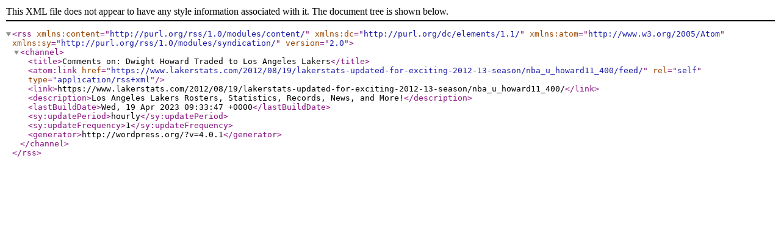

--- FILE ---
content_type: text/xml; charset=UTF-8
request_url: https://www.lakerstats.com/2012/08/19/lakerstats-updated-for-exciting-2012-13-season/nba_u_howard11_400/feed/
body_size: 504
content:
<?xml version="1.0" encoding="UTF-8"?><rss version="2.0"
	xmlns:content="http://purl.org/rss/1.0/modules/content/"
	xmlns:dc="http://purl.org/dc/elements/1.1/"
	xmlns:atom="http://www.w3.org/2005/Atom"
	xmlns:sy="http://purl.org/rss/1.0/modules/syndication/"
	
	>
<channel>
	<title>Comments on: Dwight Howard Traded to Los Angeles Lakers</title>
	<atom:link href="https://www.lakerstats.com/2012/08/19/lakerstats-updated-for-exciting-2012-13-season/nba_u_howard11_400/feed/" rel="self" type="application/rss+xml" />
	<link>https://www.lakerstats.com/2012/08/19/lakerstats-updated-for-exciting-2012-13-season/nba_u_howard11_400/</link>
	<description>Los Angeles Lakers Rosters, Statistics, Records, News, and More!</description>
	<lastBuildDate>Wed, 19 Apr 2023 09:33:47 +0000</lastBuildDate>
		<sy:updatePeriod>hourly</sy:updatePeriod>
		<sy:updateFrequency>1</sy:updateFrequency>
	<generator>http://wordpress.org/?v=4.0.1</generator>
</channel>
</rss>
